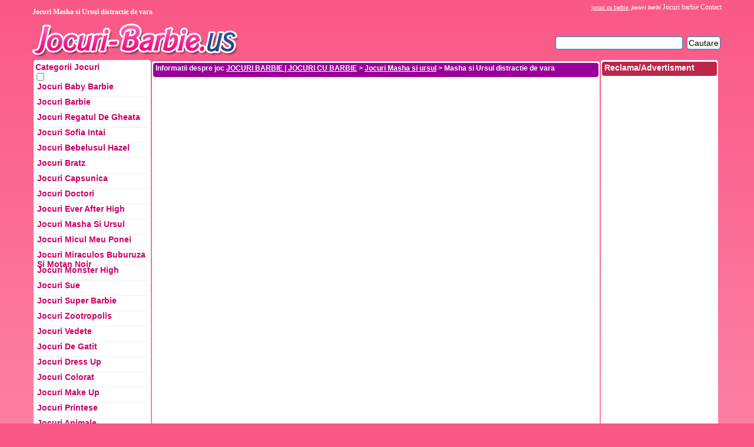

--- FILE ---
content_type: text/html; charset=UTF-8
request_url: https://www.jocuri-barbie.us/jocuri-barbie/6362/Masha-si-Ursul-distractie-de-vara.html
body_size: 4647
content:
<!DOCTYPE HTML PUBLIC "-//W3C//DTD HTML 4.01 Transitional//EN" "http://www.w3.org/TR/html4/loose.dtd">
<html>
<head>
<title>Masha si Ursul distractie de vara - JOCURI BARBIE | JOCURI CU BARBIE</title>
<meta http-equiv="Content-Type" content="text/html; charset=utf-8">
<meta name="Description" content="Masha si Ursul distractie de vara este un joc pe care vi-l recomandam, fiind extrem de interesant pentru toti copiii.">
<meta name="Keywords" content="jocuri activitati distractive, jocuri distractie de vara, jocuri Masha and The Bear Summer Fun, jocuri barbie, jocuri cu barbie, jocuri barbi, jocuri gratis">
<link rel="stylesheet" type="text/css" href="https://www.jocuri-barbie.us/templates/barbie/stylefile.css">
<link rel="stylesheet" media="only screen and (max-width: 800px)" href="https://www.jocuri-barbie.us/templates/barbie/style-mobile.css" >
<meta name="verify-v1" content="+Fjbh3AkIkWzP9ECDI1UyT5jEL/kHvmhjN2Py57Zm48=" />
<link rel="canonical" href="https://www.jocuri-barbie.us/jocuri-barbie/6362/Masha-si-Ursul-distractie-de-vara.html" />
</head>
<body>
<center>
<div class="principal">
  <div class="sus">
    <div class="sus-stanga">
    <h1 title="Jocuri Masha si Ursul distractie de vara">Jocuri Masha si Ursul distractie de vara</h1>
    </div>
    <div class="sus-dreapta"><u style="font-size:10px">jocuri cu barbie</u>, <i style="font-size:10px"><b>jocuri barbi</b></i>
    <a href="https://www.jocuri-barbie.us/" target="_self" title="jocuri barbie" class="sus-link">Jocuri barbie</a>  
    <a href="https://www.jocuri-barbie.us/contact.php" target="_self" class="sus-link">Contact</a></div>
  </div>
   <div class="header">
    <a href="https://www.jocuri-barbie.us/" title="Jocuri Barbie US"><img src="https://www.jocuri-barbie.us/templates/barbie/images/logo-jocuri-barbie.us.png" title="Jocuri Barbie US" class="logo"/></a>
  <div class="cautare">
	  <form action="https://www.jocuri-barbie.us/search.php" method="POST"><input type="text" name="t" maxlength="25" size="25">
	<input type="submit" value="Cautare">
	</form>
</div>
  </div>
  <div class="content"><div class="divst">
    <div class="header-menu">
<div id="navcontainer">
<nav class="mobile-menu">
<label for="show-menu" class="show-menu"><span>Categorii jocuri</span><div class="lines"></div></label>
	<input type="checkbox" id="show-menu">
		<ul id="menu">
<li><a href="https://www.jocuri-barbie.us/jocuri/42/Baby-Barbie" title="Jocuri Baby Barbie" target="_self">Jocuri Baby Barbie</a></li> <li><a href="https://www.jocuri-barbie.us/jocuri/1/Barbie" title="Jocuri Barbie" target="_self">Jocuri Barbie</a></li> <li><a href="https://www.jocuri-barbie.us/jocuri/40/Regatul-de-Gheata" title="Jocuri Regatul de Gheata" target="_self">Jocuri Regatul de Gheata</a></li> <li><a href="https://www.jocuri-barbie.us/jocuri/41/Sofia-Intai" title="Jocuri Sofia Intai" target="_self">Jocuri Sofia Intai</a></li> <li><a href="https://www.jocuri-barbie.us/jocuri/36/Bebelusul-Hazel" title="Jocuri Bebelusul Hazel" target="_self">Jocuri Bebelusul Hazel</a></li> <li><a href="https://www.jocuri-barbie.us/jocuri/35/Bratz" title="Jocuri Bratz" target="_self">Jocuri Bratz</a></li> <li><a href="https://www.jocuri-barbie.us/jocuri/37/Capsunica" title="Jocuri Capsunica" target="_self">Jocuri Capsunica</a></li> <li><a href="https://www.jocuri-barbie.us/jocuri/63/Doctori" title="Jocuri Doctori" target="_self">Jocuri Doctori</a></li> <li><a href="https://www.jocuri-barbie.us/jocuri/59/Ever-After-High" title="Jocuri Ever After High" target="_self">Jocuri Ever After High</a></li> <li><a href="https://www.jocuri-barbie.us/jocuri/57/Masha-si-ursul" title="Jocuri Masha si ursul" target="_self">Jocuri Masha si ursul</a></li> <li><a href="https://www.jocuri-barbie.us/jocuri/43/Micul-Meu-Ponei" title="Jocuri Micul Meu Ponei" target="_self">Jocuri Micul Meu Ponei</a></li> <li><a href="https://www.jocuri-barbie.us/jocuri/64/Miraculos-Buburuza-si-Motan-Noir" title="Jocuri Miraculos Buburuza si Motan Noir" target="_self">Jocuri Miraculos Buburuza si Motan Noir</a></li> <li><a href="https://www.jocuri-barbie.us/jocuri/39/Monster-High" title="Jocuri Monster High" target="_self">Jocuri Monster High</a></li> <li><a href="https://www.jocuri-barbie.us/jocuri/33/Sue" title="Jocuri Sue" target="_self">Jocuri Sue</a></li> <li><a href="https://www.jocuri-barbie.us/jocuri/44/Super-Barbie" title="Jocuri Super Barbie" target="_self">Jocuri Super Barbie</a></li> <li><a href="https://www.jocuri-barbie.us/jocuri/60/Zootropolis" title="Jocuri Zootropolis" target="_self">Jocuri Zootropolis</a></li> <li><a href="https://www.jocuri-barbie.us/jocuri/31/Vedete" title="Jocuri Vedete" target="_self">Jocuri Vedete</a></li> <li><a href="https://www.jocuri-barbie.us/jocuri/24/de-Gatit" title="Jocuri de Gatit" target="_self">Jocuri de Gatit</a></li> <li><a href="https://www.jocuri-barbie.us/jocuri/26/Dress-up" title="Jocuri Dress up" target="_self">Jocuri Dress up</a></li> <li><a href="https://www.jocuri-barbie.us/jocuri/28/Colorat" title="Jocuri Colorat" target="_self">Jocuri Colorat</a></li> <li><a href="https://www.jocuri-barbie.us/jocuri/25/Make-up" title="Jocuri Make up" target="_self">Jocuri Make up</a></li> <li><a href="https://www.jocuri-barbie.us/jocuri/29/Printese" title="Jocuri Printese" target="_self">Jocuri Printese</a></li> <li><a href="https://www.jocuri-barbie.us/jocuri/32/Animale" title="Jocuri Animale" target="_self">Jocuri Animale</a></li> <li><a href="https://www.jocuri-barbie.us/jocuri/23/Copii" title="Jocuri Copii" target="_self">Jocuri Copii</a></li> <li><a href="https://www.jocuri-barbie.us/jocuri/34/Decorare" title="Jocuri Decorare" target="_self">Jocuri Decorare</a></li>  
</ul>
</nav>
</div>
</div>


 <div class="contentbox">
  <div class="contentheader">
   Membrii si fanii nostri
  </div>
   <div class="boxestext">
       <form action="https://www.jocuri-barbie.us/login.php" method="post">
	Username:<br><input type="text" name="username" maxlength="20" size="20"><br>
	Parola:<br><input type="password" name="password" maxlength="20" size="20"><br>
	<br>
	<input type="submit" name="submit" value="Log In">
	</form>
		Mai ai <b>49999</b> jocuri de jucat inainte de a te inregistra<br />
		<a href="https://www.jocuri-barbie.us/profile.php?action=register" target="_self">Inregistreza-te</a>
	   </div>
 </div>
    </div>
<div class="divcenb">
 <div class="filebox">
	  <div class="fileboxheader">
	  Informatii despre joc  <a href="https://www.jocuri-barbie.us" class="contentheaderlink">JOCURI BARBIE | JOCURI CU BARBIE</a> > <a href="https://www.jocuri-barbie.us/jocuri/57/Masha-si-ursul" class="contentheaderlink">Jocuri Masha si ursul</a> > Masha si Ursul distractie de vara	</div>
	<center>
<script async src="//pagead2.googlesyndication.com/pagead/js/adsbygoogle.js"></script>
<!-- 728x90, creat 31.01.2010 -->
<ins class="adsbygoogle"
     style="display:inline-block;width:728px;height:90px"
     data-ad-client="ca-pub-9771430200246163"
     data-ad-slot="5952804806"></ins>
<script>
(adsbygoogle = window.adsbygoogle || []).push({});
</script>
</center>
	  
	  <!-- Load File --><center>

<div class="fb-like" data-href="https://www.facebook.com/plugins/like.php?href=https://www.jocuri-barbie.us/jocuri-barbie/6362/Masha-si-Ursul-distractie-de-vara.html" data-layout="button_count" data-action="like" data-show-faces="false" data-share="true"></div>
		<!-- Plaseaza aceasta eticheta �n antet sau chiar �nainte de eticheta corpului documentului. -->
<script src="https://apis.google.com/js/platform.js" async defer>
  {lang: 'ro'}
</script>

<!-- Plaseaza aceasta eticheta acolo unde doresti sa se afiseze butonul +1. -->
<div class="g-plusone" data-size="medium"></div>
 <div class="filejoc">
   
<object classid="clsid:D27CDB6E-AE6D-11cf-96B8-444553540000" codebase="http://download.macromedia.com/pub/shockwave/cabs/flash/swflash.cab#version=6,0,29,0" width="100%" height="100%">
  <param name="movie" value="https://www.jocuri-barbie.us/files/file/Masha-si-Ursul-distractie-de-vara.swf">
  <param name="quality" value="high">
  <param name="menu" value="false">
  <embed src="https://www.jocuri-barbie.us/files/file/Masha-si-Ursul-distractie-de-vara.swf" width="100%" height="100%" quality="high" pluginspage="http://www.macromedia.com/go/getflashplayer" type="application/x-shockwave-flash" menu="false"></embed>
</object>

</div>
   <br>
<script async src="//pagead2.googlesyndication.com/pagead/js/adsbygoogle.js"></script>
<!-- 728x90, creat 31.01.2010 -->
<ins class="adsbygoogle"
     style="display:inline-block;width:728px;height:90px"
     data-ad-client="ca-pub-9771430200246163"
     data-ad-slot="5952804806"></ins>
<script>
(adsbygoogle = window.adsbygoogle || []).push({});
</script></center>
	  </div>


 <div class="filebox">
	  <div class="fileboxheader">
	  Descrierea si instructiunile jocului
	</div>
	  <table border="0"   class="boxestext">
      <tr>
        <td valign="top">
        <b>Titlu:</b> <h2>Masha si Ursul distractie de vara</h2><br />
        <b>Descriere:</b> Masha si Ursul distractie de vara este un joc pe care vi-l recomandam, fiind extrem de interesant pentru toti copiii. Masha este putin suparata in aceasta zi de vara iar Ursul doreste sa o impace cu activitati foarte distractive, menite sa ii distraga atentia de la chestiile care au suparat-o. Masha si Ursul este o categorie de jocuri gratis pe care trebuie sa o jucati impreuna cu prietenii vostri cei mai buni iar daca v-a placut, nu ezitati sa promovati acest joc.<br />
        <b>Jucat de :</b> 50,064 ori<br />

		Subcategoriile de jocuri din care face parte acest joc minunat sunt:  <a href="https://www.jocuri-barbie.us/cauta-activitati-distractive.html" title="jocuri activitati distractive ">jocuri activitati distractive</a> , multe <a href="https://www.jocuri-barbie.us/cauta-distractie-de-vara.html" title="jocuri distractie de vara ">jocuri distractie de vara</a> sau <a href="https://www.jocuri-barbie.us/cauta-masha-and-the-bear-summer-fun.html" title="jocuri Masha and The Bear Summer Fun ">jocuri Masha and The Bear Summer Fun</a> 
        <b>Votare:</b> <img src="https://www.jocuri-barbie.us/images/stars0.gif" border="0" width="67" height="15" alt="0" title="0">
                                </td>
      </tr>
    </table>
	</div>
	 	  
	<div class="filebox">
	  <div class="fileboxheader">
	  Jocuri asemanatoare:
	  </div>
	  <div class="boxestext">
	  <table border="0">
	    <tr>  
     <div class="jocnou"><a href = "https://www.jocuri-barbie.us/jocuri-barbie/6425/Masha-si-ursul-in-bucatarie.html" target="_self"><img src="https://www.jocuri-barbie.us/files/image/Masha-si-ursul-in-bucatarie.jpg" alt="" width="180" height="150" border="0"></a><br>
<a href = "https://www.jocuri-barbie.us/jocuri-barbie/6425/Masha-si-ursul-in-bucatarie.html" target="_self" class="joclink" title="Jocuri Masha si ursul in bucatarie">Masha si ursul in bucatarie</a></div>

      
     <div class="jocnou"><a href = "https://www.jocuri-barbie.us/jocuri-barbie/6306/Masha-Selfie-pe-Instagram.html" target="_self"><img src="https://www.jocuri-barbie.us/files/image/Masha-Selfie-pe-Instagram.jpg" alt="" width="180" height="150" border="0"></a><br>
<a href = "https://www.jocuri-barbie.us/jocuri-barbie/6306/Masha-Selfie-pe-Instagram.html" target="_self" class="joclink" title="Jocuri Masha Selfie pe Instagram">Masha Selfie pe Instagram</a></div>

      
     <div class="jocnou"><a href = "https://www.jocuri-barbie.us/jocuri-barbie/6131/Masha-si-Ursul-cu-jucarii.html" target="_self"><img src="https://www.jocuri-barbie.us/files/image/Masha-si-Ursul-cu-jucarii.jpg" alt="" width="180" height="150" border="0"></a><br>
<a href = "https://www.jocuri-barbie.us/jocuri-barbie/6131/Masha-si-Ursul-cu-jucarii.html" target="_self" class="joclink" title="Jocuri Masha si Ursul cu jucarii">Masha si Ursul cu jucarii</a></div>

      
     <div class="jocnou"><a href = "https://www.jocuri-barbie.us/jocuri-barbie/6167/Bebelusa-Masha-de-schimbat-scutecul.html" target="_self"><img src="https://www.jocuri-barbie.us/files/image/Bebelusa-Masha-de-schimbat-scutecul.jpg" alt="" width="180" height="150" border="0"></a><br>
<a href = "https://www.jocuri-barbie.us/jocuri-barbie/6167/Bebelusa-Masha-de-schimbat-scutecul.html" target="_self" class="joclink" title="Jocuri Bebelusa Masha de schimbat scutecul">Bebelusa Masha de schimbat scutecul</a></div>

    <div style="clear: both;"></div>	  </table>
	  </div>
	</div>
 <div class="filebox">
	  <div class="fileboxheader">
	  Comentarii la jocul Masha si Ursul distractie de vara: 
	  </div>
	  <div class="boxestext">
	<div id="fb-root"></div>
<script>(function(d, s, id) {
  var js, fjs = d.getElementsByTagName(s)[0];
  if (d.getElementById(id)) return;
  js = d.createElement(s); js.id = id;
  js.src = "//connect.facebook.net/ro_RO/all.js#xfbml=1";
  fjs.parentNode.insertBefore(js, fjs);
}(document, 'script', 'facebook-jssdk'));</script>
<div class="fb-comments" data-href="https://www.jocuri-barbie.us/jocuri-barbie/6362/Masha-si-Ursul-distractie-de-vara.html" data-num-posts="2" data-width="700"></div>
</div>
</div>


	<div class="filebox">
	  <div class="fileboxheader">
	  Adauga acest joc pe site/blog-ul tau                                                                                              
	  </div>
	  <div class="boxestext">
	<textarea name="Addthisgametoyourwebsite" rows="3" cols="50"><img src = "https://www.jocuri-barbie.us/files/image/Masha-si-Ursul-distractie-de-vara.jpg" border="0"><br /><a href="https://www.jocuri-barbie.us/jocuri-barbie/6362/Masha-si-Ursul-distractie-de-vara.html">Masha si Ursul distractie de vara</a></textarea>
	  </div>
	</div>

<div class="filebox">
<div class="fileboxheader">Mai multe informatii</div>
<div class="boxestext">
Masha si Ursul distractie de vara este un joc online care face parte din categoria <strong>Masha si ursul</strong>, este al <strong>6362</strong> joc de pe site-ul nostru si poate fi jucat in categoriile mai sus mentionate.
</div>
</div>

    </div> <div class="divdr">
    <div class="contentbox">
  <div class="contentheader">
   Reclama/Advertisment
  </div>
   <div class="boxestext">
<script async src="//pagead2.googlesyndication.com/pagead/js/adsbygoogle.js"></script>
<!-- 160x600, creat 31.01.2010 -->
<ins class="adsbygoogle"
     style="display:inline-block;width:160px;height:600px"
     data-ad-client="ca-pub-9771430200246163"
     data-ad-slot="7482494040"></ins>
<script>
(adsbygoogle = window.adsbygoogle || []).push({});
</script>
</div></div>




<div class="contentbox">
<div class="contentheader">Like US</div>
<div class="boxestext">
<div class="fb-like-box" data-href="https://www.facebook.com/jocuri-barbie.us" data-width="200" data-colorscheme="light" data-show-faces="true" data-header="false" data-stream="false" data-show-border="false"></div>
</div>
</div>    </div>
<div style="clear:both"></div></div>

<div class="footer_sus">
    <div class="footer_sus_text">
    Utile:</div>Copyright &copy; <strong>Jocuri Barbie 2020</strong>. Toate drepturile asupra acestor jocuri apartin producatorilor de drept. Descrierile sunt proprietatea exclusiva a jocuri-barbie.us.
	<div class="casutajos">
	<span class="textcasuta">Parteneri:</span><br />
	<a href="https://www.jocuridecopii.net" title="Jocuri pentru copii" class="bottom-link">Jocuri pentru copii</a>
	<br /><a href="https://www.jocurile.us/cat-jocuri-cu-masini.htm" title="Jocuri cu masini" class="bottom-link">Jocuri cu masini</a>
	<br /><a href="https://www.jocuri-masini.org" title="Jocuri cu masini" class="bottom-link">Jocuri masini</a>
	</div>
	
	<div class="casutajos">
	<span class="textcasuta">Retele sociale:</span><br />
	<a href="https://www.facebook.com/JocuriBarbieus" target="_blank"><img src="/social/facebook.png" alt="Jocuri-Barbie.us Facebook"/></a>

	<a href="https://www.jocuri-barbie.us/#"><img src="/social/google.png" alt="Jocuri-Barbie.us Google Plus"/></a>

	<img src="/social/youtube.png" alt="Jocuri-Barbie.us Youtube"/>
	<img src="/social/twitter.png" alt="Jocuri-Barbie.us Twitter"/>
	</div>
	
    <div class="casutajos">
	<span class="textcasuta">Sitemap si RSS:</span><br />
	<a href="https://www.jocuri-barbie.us/sitemap.php"><img src="/social/sitemap.png" alt="Jocuri-Barbie.us Sitemap"/></a>
	<a href="https://www.jocuri-barbie.us/rss.php"><img src="/social/rss.png" alt="Jocuri-Barbie.us RSS"/></a>
	</div>
	
	<div class="casutajos">
	<span class="textcasuta">Pagini utile:</span><br />
	Termeni si conditii<br />
	<a href="https://www.jocuri-barbie.us/page/3.html" title="Politica de confidentialitate Jocuri-barbie.us">Politica de confidentialitate</a><br />
	
	</div>
	
	
<div class="casutajos">
<span class="textcasuta">Statistici</span><br />
</div>
</div><div></div>
<!-- Begin Cookie Consent plugin by Silktide - https://silktide.com/cookieconsent -->
<script type="text/javascript">
    window.cookieconsent_options = {"message":"Acest site foloseşte cookie-uri. Prin continuarea navigării, eşti de acord cu modul de utilizare a acestor informaţii.","dismiss":"Am inteles!","learnMore":"Mai multe detalii","link":"https://www.jocuri-barbie.us/utilizare-cookies.html","theme":"light-bottom"};
</script>

<script type="text/javascript" src="//s3.amazonaws.com/cc.silktide.com/cookieconsent.latest.min.js"></script>
<!-- End Cookie Consent plugin -->

</body>
</html>

--- FILE ---
content_type: text/html; charset=utf-8
request_url: https://accounts.google.com/o/oauth2/postmessageRelay?parent=https%3A%2F%2Fwww.jocuri-barbie.us&jsh=m%3B%2F_%2Fscs%2Fabc-static%2F_%2Fjs%2Fk%3Dgapi.lb.en.2kN9-TZiXrM.O%2Fd%3D1%2Frs%3DAHpOoo_B4hu0FeWRuWHfxnZ3V0WubwN7Qw%2Fm%3D__features__
body_size: 162
content:
<!DOCTYPE html><html><head><title></title><meta http-equiv="content-type" content="text/html; charset=utf-8"><meta http-equiv="X-UA-Compatible" content="IE=edge"><meta name="viewport" content="width=device-width, initial-scale=1, minimum-scale=1, maximum-scale=1, user-scalable=0"><script src='https://ssl.gstatic.com/accounts/o/2580342461-postmessagerelay.js' nonce="_Ah0BhZgtGQh-j-qM3BEnw"></script></head><body><script type="text/javascript" src="https://apis.google.com/js/rpc:shindig_random.js?onload=init" nonce="_Ah0BhZgtGQh-j-qM3BEnw"></script></body></html>

--- FILE ---
content_type: text/html; charset=utf-8
request_url: https://www.google.com/recaptcha/api2/aframe
body_size: 225
content:
<!DOCTYPE HTML><html><head><meta http-equiv="content-type" content="text/html; charset=UTF-8"></head><body><script nonce="H1L-4yBL120j1N19FF-Qww">/** Anti-fraud and anti-abuse applications only. See google.com/recaptcha */ try{var clients={'sodar':'https://pagead2.googlesyndication.com/pagead/sodar?'};window.addEventListener("message",function(a){try{if(a.source===window.parent){var b=JSON.parse(a.data);var c=clients[b['id']];if(c){var d=document.createElement('img');d.src=c+b['params']+'&rc='+(localStorage.getItem("rc::a")?sessionStorage.getItem("rc::b"):"");window.document.body.appendChild(d);sessionStorage.setItem("rc::e",parseInt(sessionStorage.getItem("rc::e")||0)+1);localStorage.setItem("rc::h",'1769032075281');}}}catch(b){}});window.parent.postMessage("_grecaptcha_ready", "*");}catch(b){}</script></body></html>

--- FILE ---
content_type: text/css
request_url: https://www.jocuri-barbie.us/templates/barbie/stylefile.css
body_size: 2001
content:
body {
	background-color: #FA5887;
    background-image:linear-gradient(#FA5887, #FFB0C6);
	margin: 0px;
	padding: 0px;
	font-size: 12px;
	font-family: Arial;
	text-align: left;
	margin-left:auto ;margin-right:auto
	max-width: 1170px;
  margin: 0 auto;
  position: relative; /* Fix for absolute positioning */
}
form {
	margin: 0px;
	padding: 0px;
margin-top: 20px;
}
h1 {
font-size:12px;}
h2 {
font-size:14px; display:inline;
margin:0;
padding:0;}
.style1 {
	font-weight: bold;
	color: #990000;}
	.style2 {
	font-weight: bold;
	color: #CC3333;}
input, textarea {
	background-color: #FFFFFF;
	border: 1px solid #0099CC;
	font-family: Arial;
	font-size: 14px;
	margin: 2px;
	padding: 2px;
border-radius: 4px;
}
.cautare {
float:right;
}
a:link {
	color: #0099CC;
	text-decoration: none;
}

a:visited {
	color: #0099CC;
	text-decoration: none;
}

a:hover {
	color: #FF0033;
		text-decoration: underline;
}
.principal {
	width: 1170px;
	padding: 0px;
	
}
.sus {
	padding: 0px;
	margin-bottom:10px;
	height: 30px;
}
.sus-stanga {
    color: #FFFFFF;
	font-family: Verdana;
	font-size: 12px;
	float:left;
	margin-top: 5px;
}
.sus-dreapta {
    color: #FFFFFF;
	font-family: Verdana;
	font-size: 12px;
	float:right;
	margin-top: 5px;
	
}
.sus-link:link {
	color: #FFFFFF;
	text-decoration: none;
}

.sus-link:visited {
    color: #FFFFFF;
	text-decoration: none;
}

.sus-link:hover {
    color: #FFFFFF;
	text-decoration: underline;
}
.header {
	
	height: 60px;
	
}
.logo {
width: 350px;
height:56px;
float:left;
}
.header-menu {
background-color: #FFFFFF;
color: #CC0066;
font-family: Arial;
font-size: 14px;
font-weight: bold;
text-transform: capitalize;
text-align: left;
padding-top: 4px;
padding-left: 3px;
margin-bottom: 5px;
padding-bottom: 5px;
-moz-border-radius: 4px;
-webkit-border-radius: 4px;
border-radius: 4px;
}
.categorii:link {
	color: #990033;
	text-decoration: none;
}

.categorii:visited {
	color: #990033;
	text-decoration: none;
}

.categorii:hover {
color: #CC0000;
	text-decoration: none;
}
.content {
width: 100%;
margin:2px;

}
.divst
{width: 17%;
float:left;

}
.divcen
{width: 65%;
float:left;
margin: 2px;}

.divdr
{width: 17%;
float:left;
margin: 0px;}

.divcenb
{width: 65%;
float:left;
margin: 2px;}
.filejoc{
    width: 700px;
    height: 500px;}
.contentbox {
	padding-top: 1px;
	background:#FFFFFF;
	margin-bottom: 8px;
	font-family: Verdana, Arial, Helvetica, sans-serif;
	font-size: 14px;
	text-align: left;
padding-bottom: 5px;
-moz-border-radius: 4px;
-webkit-border-radius: 4px;
border-radius: 4px;
}


.spatiu {
width:4px;
height:4px;
}
.boxestextmembri {
	font-family: Arial;
	font-size: 12px;
	color: #FFF;
	text-align: left;
    padding: 3px;

}

.membri_sus {
	margin-bottom: 0px;
	font-family: Verdana, Arial, Helvetica, sans-serif;
	font-size: 12px;
	text-align: left;
	float:right;
		}
		
.membri_sus_text {
	
    height:20px;
	color: #FFFFFF;
	font-family: Arial;
	font-weight: bold;
	font-size: 12px;
	text-align: left;

	padding: 2px;
	padding-left: 4px;
	margin: 2px;
}

.footer_sus {
	background:#FFFFFF;
	margin-bottom: 0px;
	font-family: Verdana, Arial, Helvetica, sans-serif;
	font-size: 12px;
	text-align: left;
	-moz-border-radius: 4px;
-webkit-border-radius: 4px;
border-radius: 4px;
padding-top: 1px;
height:150px;
margin-bottom:10px;
		}
		
.footer_sus_text {
	background: #FF6600;
    height:20px;
	color: #FFFFFF;
	font-family: Arial;
	font-weight: bold;
	font-size: 12px;
	text-align: left;
padding-top: 1px;
	padding: 2px;
	padding-left: 4px;
	margin: 2px;
	-moz-border-radius: 4px;
-webkit-border-radius: 4px;
border-radius: 4px;
}
.contentheader {
	background: rgb(188, 38, 73);
    height:20px;
	color: #FFFFFF;
	font-family: Arial;
	font-weight: bold;
	font-size: 14px;
	text-align: left;
	padding: 2px;
	padding-left: 4px;
	margin: 2px;
-moz-border-radius: 4px;
-webkit-border-radius: 4px;
border-radius: 4px;
}
.welcome {
	background: #FFCC00;
    height:20px;
	color: #FFFFFF;
	font-family: Arial;
	font-weight: bold;
	font-size: 12px;
	text-align: left;

	padding: 2px;
	padding-left: 4px;
	margin: 2px;
	-moz-border-radius: 4px;
-webkit-border-radius: 4px;
border-radius: 4px;
}
.boxestext {
	font-family: Arial;
	font-size: 12px;
	color: #333333;
	text-align: left;
    padding: 3px;
	background:#FFFFFF;
}
.newstext {
	font-family: Arial;
	font-size: 11px;
	color: #333333;
	text-align: left;
    padding: 3px;
}
.imaginejucatori {
	padding: 2px;
	height: 65px;
	width: 184px;
	background-color:#FFFF88;
	margin-bottom: 1px;
	border: 1px solid #CCCCCC;
}
.imaginejucatori:hover {
	height: 65px;
	width: 184px;
	background-color: #FFFFFF;
	margin-bottom: 1px;
	border: 1px solid #CCCCCC;
}
.newsline {
	border-bottom: 1px dotted #3399CC;
}
.filebox {
	padding-top: 1px;
	background:#FFFFFF;
    margin-bottom: 8px;
	-moz-border-radius: 4px;
-webkit-border-radius: 4px;
border-radius: 4px;
}
.fileboxheader {
	background: #990099;
	height:20px;
	margin: 2px;
	padding: 2px;
	padding-left: 4px;
	color: #FFFFFF;
	font-family: Arial;
	font-weight: bold;
	font-size: 12px;
	text-align: left;
	-moz-border-radius: 4px;
-webkit-border-radius: 4px;
border-radius: 4px;
	
}
.contentheaderlink:link {
	color: #FFFFFF;
	text-decoration: underline;
}

.contentheaderlink:visited {
	color: #FFFFFF;
	text-decoration: underline;
}

.contentheaderlink:hover {
	color: #FFFFFF;
	text-decoration: none;
}
.frametext {
	font-family: Arial;
	font-size: 12px;
	color: #FFFFFF;
	text-align: left;
    padding: 5px;
}
.framelink:link {
	color: #FFFFFF;
	text-decoration: underline;
}

.framelink:visited {
	color: #FFFFFF;
	text-decoration: underline;
}

.framelink:hover {
	color: #FFFFFF;
	text-decoration: none;
}
.played {
	font-family: Verdana, Arial, Helvetica, sans-serif;
	font-size: 9px;
}
.casutacategorii {
background: #F9F7ED;
font-family: Arial;
font-size: 12px;
color: #333333;
text-align: left;
padding: 2px;
width: 180px;
height: 205px;
display: inline;
float: left;
}
.imaginecategorii {
background: #F9F7ED;
width: 180px;
height: 150px;
}


.pagenumbers {
	font-family: Arial;
	font-size: 14px;
	color: #333333;
	text-align: center;
    padding: 3px;
	margin-bottom: 5px;
	margin-top: 5px;
}
.number {
background: #FF9999;

width:30px;
height:30px;
padding: 8px;
  border-radius: 20%;
color: #FFFFFF;

}
.number:link {
background: #FF9999;

width:30px;
height:30px;
padding: 8px;
  border-radius: 20%;
color: #CC0033;
}
.number:visited {
background: #FF9999;

width:30px;
height:30px;
padding: 8px;
  border-radius: 20%;
color: #CC0033;
}
.number:hover {
background: #FFF;
border: 1px solid #FF9999;
width:30px;
height:30px;
padding: 7px;
  border-radius: 20%;
color: #CC0033;
}
.joc:link {
	color: #0099CC;
	font-weight: bold;
	font-size:14px;
	text-decoration: none;
}

.joc:visited {
	color: #0099CC;
	font-weight: bold;
	text-decoration: none;
}

.joc:hover {
	color: #CC0033;
	font-weight: bold;
	text-decoration: underline;
}
.pmboxheader {
	border: 1px solid #0099CC;
	background-color: #FFFFFF;
	margin-bottom: 8px;
	font-family: Arial;
	font-size: 11px;
	color: #333333;
    padding: 4px;
    text-align: left;
}
.quote {
	border: 1px dotted #009933;
	margin: 2px;
	margin-bottom: 6px;
	padding: 3px;
	text-align: left;
}
.newprivatemessage {
	padding: 5px;
	font-family: Arial;
	font-size: 12px;
	text-align: center;
}
.pmboxtable {
	border: 0px;
	width: 99%;
	background-color: #FFFFFF;
	font-family: Arial;
	font-size: 11px;
	color: #333333;
	padding: 4px;
	
}
.readpmtable {
	width: 99%;
	font-family: Arial;
	font-size: 11px;
	padding: 2px;
}
.pmtexttable {
	border: 1px solid #CCCCCC;
	width: 80%;
	color: #000000;
	font-family: Arial;
	font-size: 11px;
	padding: 3px;
	text-align: left;
}
.bottom {
	background-image: url(images/footer.png);
	height: 42px;
	border-left: 1px solid #336699;
	border-right: 1px solid #336699;
	border-bottom: 1px solid #336699;
}
.bottom-text {
    color: #FFFFFF;
	font-family: Arial;
	font-size: 11px;
	padding-top: 14px;
	text-align: center;
}
.bottom-link:link {
	color: #333;
	text-decoration: none;
	font-weight: bold;
}
.bottom-link:visited {
	color: #333;
	text-decoration: none;
	font-weight: bold;
}
.bottom-link:hover {
	color: #333;
	text-decoration: underline;
	font-weight: bold;
}
#navcontainer {
width: 195px;
margin-top: 0px; }

#navcontainer ul
{
margin-left: 0;
padding-left: 0;
list-style-type: none;
font-family: Arial, Helvetica, sans-serif;
font-size:14px;
text-transform: capitalize;
-webkit-margin-before: 0em;
-webkit-margin-after: 0em;
-webkit-margin-start: 0px;
-webkit-margin-end: 0px;
-webkit-padding-start: 0px;
}

#navcontainer li a
{
display: block;
height:25px;
padding-right: 3px;
padding-left:3px;
width: 185px;
background-color: #FFF;
border-bottom: 1px solid #eee;
text-transform: capitalize;
}

#navcontainer a:link, #navlist a:visited
{
color: #CC0066;
text-decoration: none;
text-transform: capitalize;
}

#navcontainer a:hover
{
background-color: #FF6699;
color: #FFF;
font-weight:bold;
}

.jocnou {
background: #EFFBFB;
font-family: Arial;
color: #333333;
text-align: left;
padding: 2px;
width: 180px;
height: 155px;
display: inline;
float: left;
}

.joclink:visited {
color: #FFFFFF;
font-weight: normal;
text-decoration: none;
}
.joclink:link {
color: #FFFFFF;
font-size: 14px;
display: block;
padding: 0 0px;
background:  rgba(0,0,0,0.4);
text-shadow: 1px 1px 0 rgba(0,0,0,0.6);
color: #fff;
margin-top: -30px;
position: relative;
width: 180px;
height: 30px;
text-align: center;
text-decoration: none;
float: left;
overflow: hidden;
line-height: 15px;
}

.casutajos 
{
display: inline block;
float: left;
width:180px;

padding-left: 5px;
padding-top:10px;
}
.textcasuta {
font-size: 15px;
font-weight: bold;
margin-bottom:5px;}

--- FILE ---
content_type: text/css
request_url: https://www.jocuri-barbie.us/templates/barbie/style-mobile.css
body_size: 2643
content:
body{background-color:#FA5887;background-image:linear-gradient(#FA5887, #FFB0C6);margin:0px;padding:0px;font-size:12px;font-family:Arial;text-align:left;width:100%;margin:0;}
form{margin:0px;padding:0px;}
h1{font-size:12px;}
h2{font-size:14px;margin:0;padding:0;}
.style1{font-weight:bold;color:#990000;}
.style2{font-weight:bold;color:#CC3333;}
input, textarea{background-color:#FFFFFF;border:1px solid #0099CC;font-family:Arial;font-size:14px;}
a:link{color:#0099CC;text-decoration:none;}
a:visited{color:#0099CC;text-decoration:none;}
a:hover{color:#FF0033;text-decoration:underline;}
.principal{width:100%;padding:0px;}
.sus{padding:0px;margin-bottom:10px;height:30px;width:100%;}
.sus-stanga{color:#FFFFFF;font-family:Verdana;font-size:12px;float:left;margin-top:5px;}
.sus-dreapta{color:#FFFFFF;font-family:Verdana;font-size:12px;margin-top:5px; margin-bottom:5px;}
.sus-link:link{color:#FFFFFF;text-decoration:none;}
.sus-link:visited{color:#FFFFFF;text-decoration:none;}
.sus-link:hover{color:#FFFFFF;text-decoration:underline;}
.cautare{width:100%;margin-bottom:5px;}
.header{width:100%;height:60px;}
.logo{width:200px;height:36px;float:left;margin-bottom:5px; margin-top:5px;}
.header-menu{background-color:#FFFFFF;color:#CC0066;font-family:Arial;font-size:14px;font-weight:bold;text-transform:capitalize;text-align:left;padding-top:4px;margin-bottom:5px;padding-bottom:5px;-moz-border-radius:4px;-webkit-border-radius:4px;border-radius:4px;width:100%;display:block;}
.categorii:link{color:#990033;text-decoration:none;}
.categorii:visited{color:#990033;text-decoration:none;}
.categorii:hover{color:#CC0000;text-decoration:none;}
.imaginejoc{width:150px;height:130px;}
.cautare {width:100%;display:inline-block;}
.content{width:100%;margin:0px;display:block;}
.divst{width:100%;float:left;display:block;margin:0px;}
.divcen{width:100%;float:left;display:block;margin:0px;}
.divcenb{width:100%;float:left;display:block;margin:0px;}
.divdr{width:100%;float:left;display:block;margin:0px;}
.contentbox{padding-top:1px;background:#FFFFFF;margin-bottom:8px;font-family:Verdana, Arial, Helvetica, sans-serif;font-size:14px;text-align:left;padding-bottom:5px;-moz-border-radius:4px;-webkit-border-radius:4px;border-radius:4px;width:100%;display:block;}
.spatiu{width:4px;height:4px;}
.boxestextmembri{font-family:Arial;font-size:12px;color:#FFF;text-align:left;padding:3px;}
.membri_sus{margin-bottom:0px;font-family:Verdana, Arial, Helvetica, sans-serif;font-size:12px;text-align:left;display:block;}
.membri_sus_text{height:20px;color:#FFFFFF;font-family:Arial;font-weight:bold;font-size:12px;text-align:left;padding:2px;padding-left:4px;margin:2px;}
.footer_sus{background:#FFFFFF;margin-bottom:0px;font-family:Verdana, Arial, Helvetica, sans-serif;font-size:12px;text-align:left;-moz-border-radius:4px;-webkit-border-radius:4px;border-radius:4px;padding-top:1px;height:150px;margin-bottom:10px;}
.footer_sus_text{background:#FF6600;height:20px;color:#FFFFFF;font-family:Arial;font-weight:bold;font-size:12px;text-align:left;paddin-top:1px;padding:2px;padding-left:4px;margin:2px;-moz-border-radius:4px;-webkit-border-radius:4px;border-radius:4px;}
.contentheader{background:rgb(188, 38, 73);height:20px;color:#FFFFFF;font-family:Arial;font-weight:bold;font-size:14px;text-align:left;padding:2px;padding-left:4px;-moz-border-radius:4px;-webkit-border-radius:4px;border-radius:4px;}
.welcome{background:#FFCC00;height:20px;color:#FFFFFF;font-family:Arial;font-weight:bold;font-size:12px;text-align:left;padding:2px;width:96%;-moz-border-radius:4px;-webkit-border-radius:4px;border-radius:4px;}
.boxestext{font-family:Arial;font-size:12px;color:#333333;text-align:left;padding:3px;background:#FFFFFF;}
.newstext{width:100%;font-family:Arial;font-size:11px;color:#333333;text-align:left;padding:3px;}
.imaginejucatori{padding:2px;height:65px;background-color:#FFFF88;margin-bottom:1px;border:1px solid #CCCCCC;width:50%;display:inline-block;}
.imaginejucatori:hover{height:65px;width:100%;background-color:#FFFFFF;margin-bottom:1px;border:1px solid #CCCCCC;}
.newsline{border-bottom:1px dotted #3399CC;}
.filejoc {width:100%;}
.filebox{padding-top:1px;background:#FFFFFF;margin-bottom:8px;-moz-border-radius:4px;-webkit-border-radius:4px;border-radius:4px;width:100%;}
.fileboxheader{background:#990099;height:20px;padding:2px;padding-left:4px;color:#FFFFFF;font-family:Arial;font-weight:bold;font-size:12px;text-align:left;-moz-border-radius:4px;-webkit-border-radius:4px;border-radius:4px;}
.contentheaderlink:link{color:#FFFFFF;text-decoration:underline;}
.contentheaderlink:visited{color:#FFFFFF;text-decoration:underline;}
.contentheaderlink:hover{color:#FFFFFF;text-decoration:none;}
.frametext{font-family:Arial;font-size:12px;color:#FFFFFF;text-align:left;padding:5px;}
.framelink:link{color:#FFFFFF;text-decoration:underline;}
.framelink:visited{color:#FFFFFF;text-decoration:underline;}
.framelink:hover{color:#FFFFFF;text-decoration:none;}
.played{font-family:Verdana, Arial, Helvetica, sans-serif;font-size:9px;}
.casutacategorii{background:#F9F7ED;font-family:Arial;font-size:12px;color:#333333;text-align:left;padding:2px;display:inline-block;float:left;width:31.6%;}
.imaginecategorii {background: #F9F7ED;width: 100%;height: auto;
}
.pagenumbers{font-family:Arial;font-size:14px;color:#333333;text-align:center;padding:3px;margin-bottom:5px;margin-top:5px;}
.number{background:#FF9999;width:30px;height:30px;padding:8px;border-radius:20%;color:#FFFFFF;}
.number:link{background:#FF9999;width:30px;height:30px;padding:8px;border-radius:20%;color:#CC0033;}
.number:visited{background:#FF9999;width:30px;height:30px;padding:8px;border-radius:20%;color:#CC0033;}
.number:hover{background:#FFF;border:1px solid #FF9999;width:30px;height:30px;padding:7px;border-radius:20%;color:#CC0033;}
.joc:link{color:#0099CC;font-weight:bold;font-size:14px;text-decoration:none;}
.joc:visited{color:#0099CC;font-weight:bold;text-decoration:none;}
.joc:hover{color:#CC0033;font-weight:bold;text-decoration:underline;}
.pmboxheader{border:1px solid #0099CC;background-color:#FFFFFF;margin-bottom:8px;font-family:Arial;font-size:11px;color:#333333;padding:4px;text-align:left;}
.quote{border:1px dotted #009933;margin:2px;margin-bottom:6px;padding:3px;text-align:left;}
.newprivatemessage{padding:5px;font-family:Arial;font-size:12px;text-align:center;}
.pmboxtable{border:0px;width:99%;background-color:#FFFFFF;font-family:Arial;font-size:11px;color:#333333;padding:4px;}
.readpmtable{width:99%;font-family:Arial;font-size:11px;padding:2px;}
.pmtexttable{border:1px solid #CCCCCC;width:80%;color:#000000;font-family:Arial;font-size:11px;padding:3px;text-align:left;}
.bottom{background-image:url(images/footer.png);height:100%;border-left:1px solid #336699;border-right:1px solid #336699;border-bottom:1px solid #336699;width:100%;}
.bottom-text{color:#333;font-family:Arial;font-size:11px;padding-top:14px;text-align:center;}
.bottom-link:link{color:#333;display:block; height:35px;}
.bottom-link:visited{color:#333;}
.bottom-link:hover{color:#333;text-decoration:none;font-weight:bold;}
#navcontainer{width:100%;margin-top:0px;padding-top:10px;}
#navcontainer ul{width:100%;margin-left:0;padding-left:0;list-style-type:none;font-family:Arial, Helvetica, sans-serif;font-size:14px;text-transform:capitalize;-webkit-margin-before:0em;-webkit-margin-after:0em;-webkit-margin-start:0px;-webkit-margin-end:0px;-webkit-padding-start:0px;}
#navcontainer li a{display:block;width:100%;background-color:#FFF;border-bottom:1px solid #eee;text-transform:capitalize;padding-top:4px;}
#navcontainer a:link, #navlist a:visited{display:block;width:100%;color:#CC0066;text-decoration:none;text-transform:capitalize;}
#navcontainer a:hover{display:block;width:100%;background-color:#FF6699;color:#FFF;font-weight:bold;}
.jocnou{background:#EFFBFB;font-family:Arial;color:#333333;text-align:left;padding:2px;width:150px;height:130px;float:left;display:block}
.joclink:visited{display:block;width:100%;color:#FFFFFF;font-weight:normal;text-decoration:none;}
.joclink:link{width:100%;color:#FFFFFF;font-size:14px;display:block;padding:0 0px;background:rgba(0,0,0,0.4);text-shadow:1px 1px 0 rgba(0,0,0,0.6);color:#fff;margin-top:-30px;position:relative;width:150px;height:30px;text-align:center;text-decoration:none;float:left;overflow:hidden;line-height:15px;}
.casutajos{display:inline block;float:left;width:210px;padding-left:5px;padding-top:10px;}
.textcasuta{font-size:15px;font-weight:bold;margin-bottom:5px;}
*{
  margin:0;
  padding:0;
}

.mobile-menu {
  display:block;
  width:100%;
background: #fa5a88/*e0b88f/*c99393/*e5d1a4/*dcc591/*EFD3A3*/;
line-height: 1.6em;
font-weight: 400;
width:100%;
text-align:center;
	position: relative;
  margin:0 auto;
}
/*Strip the ul of padding and list styling*/
.mobile-menu ul {
	list-style-type:none;
  margin: 0 auto;
  padding-left:0;
  text-align:center;
  width:100%;
  position: absolute;
  background: #fa5a88;
}

/*Create a horizontal list with spacing*/
.mobile-menu li {
	display:inline-block;
	/*float: left;
	margin-right: 1px;*/
}

/*Style for menu links*/
.mobile-menu li a {
	display:block;
	min-width:140px;
	text-align: center;
	font-family: "Helvetica Neue", Helvetica, Arial, sans-serif;
font-size:14px;
font-weight:bold;
	color: #fa5a88;
  text-transform:uppercase;
	background: #fa5a88;
	text-decoration: none;
  margin-left: 0px;
  padding: 0px 0;  
-webkit-transition: all 0.4s ease 0s;
-moz-transition: all 0.4s ease 0s;
-ms-transition: all 0.4s ease 0s;
-o-transition: all 0.4s ease 0s;
transition: all 0.4s ease 0s;
}

/*Hover state for top level links*/
.mobile-menu li:hover a {
	color: #4db3ff;
  background-color:#ccddee;
}

/*Style for dropdown links*/
.mobile-menu li:hover ul a {
	background: #fa5a88;
	color: #fff;
	height: 15px;
	line-height: 5px;
}

/*Hover state for dropdown links*/
.mobile-menu li:hover .mobile-menu ul a:hover {
	color: #4db3ff;
}

/*Hide dropdown links until they are needed*/
.mobile-menu li ul {
	display: none;
}

/*Make dropdown links vertical*/
.mobile-menu li ul li {
	display: block;
	float: none;
}

/*Prevent text wrapping*/
.mobile-menu li ul li a {
	width: auto;
	min-width: 100px;
	padding: 0 0px;
}


/*Style 'show menu' label button and hide it by default*/
.mobile-menu .show-menu {
	text-decoration: none;
	color: #fff;
	background: #fa5a88;
	text-align: center;
	padding: 10px 15px;
	display: none;
  cursor: pointer;
font-weight:bold;
  text-transform: uppercase;
}

.mobile-menu .show-menu span{
   padding-left: 25px;
}

/*Hide checkbox*/
.mobile-menu input[type=checkbox]{
    display: none;
}

/*Show menu when invisible checkbox is checked*/
.mobile-menu input[type=checkbox]:checked ~ #menu{
    display: block;
}

/*Responsive Styles*/

@media screen and (max-width : 800px){
  .mobile-menu .lines {
    border-bottom: 15px double #f8f8f8; 
    border-top: 5px solid #f8f8f8; 
    content:"";
    height: 5px; 
    width:20px;
    padding-right:15px;
  float: right;
}
	/*Make dropdown links appear inline*/
	.mobile-menu ul {
		position: static;
		display: none;
	}
	/*Create vertical spacing*/
	.mobile-menu li {
		margin-bottom: 1px dashed;
	}
	/*Make all menu links full width*/
	.mobile-menu ul li, .mobile-menu li a {
		width: 100%;
	}
	/*Display 'show menu' link*/
	.mobile-menu .show-menu {
		display:block;
	}
}